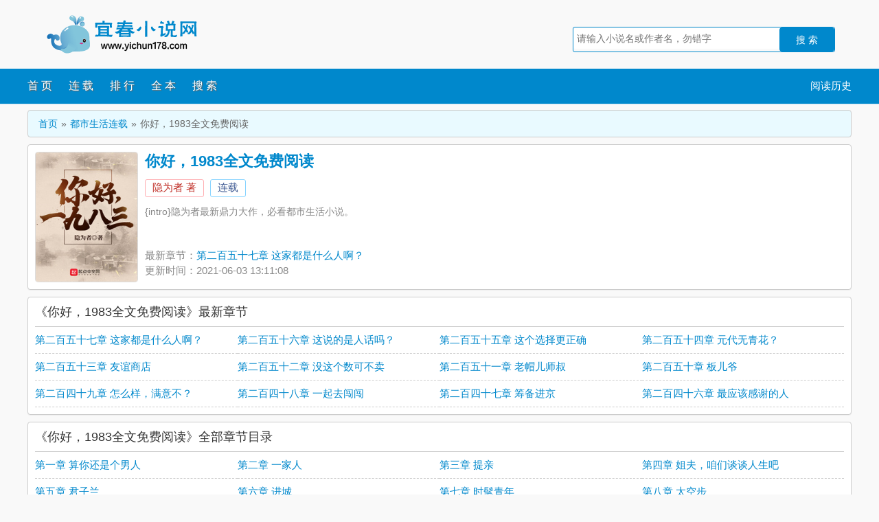

--- FILE ---
content_type: text/html; charset=UTF-8
request_url: http://www.ycxs8.com/16_16831/
body_size: 11372
content:
<!DOCTYPE html>
<html lang="zh-cn" mip>
<head>
    <meta charset="utf-8">
    <meta name="viewport" content="width=device-width,minimum-scale=1,initial-scale=1">
	<meta name="referrer" content="never">
	<link rel="stylesheet" type="text/css" href="https://c.mipcdn.com/static/v2/mip.css">
	<link rel="stylesheet" type="text/css" href="http://www.ycxs8.com/css/style.css">
	<link rel="canonical" href="http://www.ycxs8.com/16_16831/"/>
	<title>你好，1983全文免费阅读(隐为者著)_你好，1983全文免费阅读无弹窗免费全文阅读_都市生活小说_宜春小说网</title>
	<meta name="keywords" content="你好，1983全文免费阅读,你好，1983全文免费阅读最新章节,隐为者,都市生活,宜春小说网" />
    <meta name="description" content="你好，1983全文免费阅读由隐为者创作，《你好，1983全文免费阅读》内容简介:{intro}隐为者最新鼎力大作，必看都市小说。。宜春小说网免费提供《你好，1983全文免费阅读》最新无弹窗的纯文字在线阅读。" />
    <meta name="renderer" content="webkit"/>
    <meta name="applicable-device" content="pc,mobile">
    <meta http-equiv="Cache-Control" content="no-transform"/>
    <meta http-equiv="Cache-Control" content="no-siteapp"/>
	<meta http-equiv="X-UA-Compatible" content="IE=edge,chrome=1"/>
	<meta property="og:type" content="novel"/>
    <meta property="og:title" content="你好，1983全文免费阅读"/>
    <meta property="og:description" content="{ito}隐为者最新鼎力大作，必看都市小说"/>
    <meta property="og:image" content="http://www.ycxs8.com/files/article/image/16/16831/16831s.jpg"/>
    <meta property="og:url" content="http://www.ycxs8.com/16_16831/" id="ogurl"/>
    <meta property="og:novel:category" content="都市生活"/>
    <meta property="og:novel:author" content="隐为者"/>
    <meta property="og:novel:book_name" content="你好，1983全文免费阅读"/>
    <meta property="og:novel:status" content="连载"/>
    <meta property="og:novel:read_url" content="http://www.ycxs8.com/16_16831/"/>
    <meta property="og:novel:update_time" content="2021-06-03 13:11"/>
    <meta property="og:novel:latest_chapter_name" content="第二百五十七章 这家都是什么人啊？"/>
    <meta property="og:novel:latest_chapter_url" content="http://www.ycxs8.com/16_16831/23173809.html"/>
    <link rel="apple-touch-icon" href="http://www.ycxs8.com/files/article/image/16/16831/16831s.jpg">
</head>
<body>
<mip-cambrian site-id="1602321839952892"></mip-cambrian>
<div class="headerpc hidden-xs">
	<div class="header_logo">
		<a data-type="mip" href="http://www.ycxs8.com" data-title="宜春小说网">宜春小说网</a>
	</div>
	<div class="header_search">
		<mip-form method="post" url="/modules/article/search.php" clear>
		<input type="hidden" name="searchkey" value="search">
		<input name="searchkey" type="text" class="search" size="10" maxlength="50" placeholder="请输入小说名或作者名，勿错字" required>
		<button id="sss" type="submit"> 搜 索 </button>
		</mip-form>
	</div>
	<div class="clear"></div>
</div>
<div class="header">
	<div class="container">
		<div class="header-left visible-xs">
			<a data-type="mip" href="http://www.ycxs8.com" data-title="宜春小说网" class="logo">宜春小说网</a>
		</div>
		<div class="header-right"><a href="/bookcase.php">阅读历史</a></div>
		<div class="header-nav">
			<a data-type="mip" data-title="宜春小说网 首页" href="http://www.ycxs8.com">首 页</a>
			<a data-type="mip" data-title="热门连载小说" href="/0/Serial_1.html">连 载</a>
			<a data-type="mip" data-title="热门小说排行榜" href="/paihang/">排 行</a>
			<a data-type="mip" data-title="热门全本小说" href="/0/full_1.html">全 本</a>
			<a data-type="mip" data-title="小说搜索" href="/modules/article/search.php">搜 索</a>
		</div>
	</div>
	<div class="clear"></div>
</div>
<div class="container">
	<div class="content">
		<ol class="breadcrumb">
            <li><a data-type="mip" href="http://www.ycxs8.com" data-title="宜春小说网">首页</a></li>
            <li><a data-type="mip" href="/dushi/Serial_1.html" data-title="都市生活连载">都市生活连载</a></li>
            <li class="active">你好，1983全文免费阅读</li>
        </ol>
		<div class="book pt10">
			<div class="bookcover hidden-xs">
				<mip-img class="thumbnail" layout="fixed" width="140" height="180" src="http://www.ycxs8.com/files/article/image/16/16831/16831s.jpg" alt="你好，1983全文免费阅读" popup></mip-img>
			</div>
			<div class="bookinfo">
				<a href="/16_16831/" class="booktitle"><h1 class="booktitle">你好，1983全文免费阅读</h1></a>
				<div class="booktag">
					<a class="red" data-type="mip" href="http://www.ycxs8.com/modules/article/authorarticle.php?author=%E9%9A%90%E4%B8%BA%E8%80%85" data-title="隐为者作品大全">隐为者 著</a>
                    <span class="blue">连载</span>
                </div>
				<div class="bookintro">
					<mip-img class="thumbnail pull-left visible-xs fmwap" layout="fixed" width="80" height="120" popup src="http://www.ycxs8.com/files/article/image/16/16831/16831s.jpg" alt="你好，1983全文免费阅读"></mip-img>					
					<div class="bookintromore">{intro}隐为者最新鼎力大作，必看都市生活小说。</div>
				</div>
				<div>最新章节：<a class="bookchapter" href="/16_16831/23173809.html" target="_blank" title="第二百五十七章 这家都是什么人啊？">第二百五十七章 这家都是什么人啊？</a></div>
                <div class="booktime">更新时间：2021-06-03 13:11:08</div>
				<div class="bookmore">
				</div> 
			</div>
			<div class="clear"></div>
		</div>
		<dl class="book chapterlist">
			<div class="newlist12">
			<h2>《你好，1983全文免费阅读》最新章节</h2>
	<dd><a href="/16_16831/23173809.html" title="你好，1983全文免费阅读 第二百五十七章 这家都是什么人啊？" target="_blank">第二百五十七章 这家都是什么人啊？</a></dd><dd><a href="/16_16831/23173807.html" title="你好，1983全文免费阅读 第二百五十六章 这说的是人话吗？" target="_blank">第二百五十六章 这说的是人话吗？</a></dd><dd><a href="/16_16831/23173806.html" title="你好，1983全文免费阅读 第二百五十五章 这个选择更正确" target="_blank">第二百五十五章 这个选择更正确</a></dd><dd><a href="/16_16831/23173804.html" title="你好，1983全文免费阅读 第二百五十四章 元代无青花？" target="_blank">第二百五十四章 元代无青花？</a></dd><dd><a href="/16_16831/23173802.html" title="你好，1983全文免费阅读 第二百五十三章 友谊商店" target="_blank">第二百五十三章 友谊商店</a></dd><dd><a href="/16_16831/23173799.html" title="你好，1983全文免费阅读 第二百五十二章 没这个数可不卖" target="_blank">第二百五十二章 没这个数可不卖</a></dd><dd><a href="/16_16831/22751597.html" title="你好，1983全文免费阅读 第二百五十一章 老帽儿师叔" target="_blank">第二百五十一章 老帽儿师叔</a></dd><dd><a href="/16_16831/22751595.html" title="你好，1983全文免费阅读 第二百五十章 板儿爷" target="_blank">第二百五十章 板儿爷</a></dd><dd><a href="/16_16831/22751593.html" title="你好，1983全文免费阅读 第二百四十九章 怎么样，满意不？" target="_blank">第二百四十九章 怎么样，满意不？</a></dd><dd><a href="/16_16831/22751591.html" title="你好，1983全文免费阅读 第二百四十八章 一起去闯闯" target="_blank">第二百四十八章 一起去闯闯</a></dd><dd><a href="/16_16831/22751589.html" title="你好，1983全文免费阅读 第二百四十七章 筹备进京" target="_blank">第二百四十七章 筹备进京</a></dd><dd><a href="/16_16831/22751587.html" title="你好，1983全文免费阅读 第二百四十六章 最应该感谢的人" target="_blank">第二百四十六章 最应该感谢的人</a></dd>
		</dl>
	</div>
</div>
<div class="text-center"></div>
<div class="container">
	<div class="content">
		<dl class="book chapterlist">
			<div class="clear"></div>
			<div class="fulllistall">
				<h2>《你好，1983全文免费阅读》全部章节目录</h2>
				<mip-showmore bottomshadow='1' maxheight='2000' animatetime='0.3' id="showmore01">
				
						
							<dd><a href="/16_16831/15053790.html" title="你好，1983全文免费阅读 第一章 算你还是个男人" target="_blank">第一章 算你还是个男人</a></dd>
							<dd><a href="/16_16831/15053791.html" title="你好，1983全文免费阅读 第二章 一家人" target="_blank">第二章 一家人</a></dd>
							<dd><a href="/16_16831/15053794.html" title="你好，1983全文免费阅读 第三章 提亲" target="_blank">第三章 提亲</a></dd>
							<dd><a href="/16_16831/15053796.html" title="你好，1983全文免费阅读 第四章 姐夫，咱们谈谈人生吧" target="_blank">第四章 姐夫，咱们谈谈人生吧</a></dd>
							<dd><a href="/16_16831/15053799.html" title="你好，1983全文免费阅读 第五章 君子兰" target="_blank">第五章 君子兰</a></dd>
							<dd><a href="/16_16831/15053801.html" title="你好，1983全文免费阅读 第六章 进城" target="_blank">第六章 进城</a></dd>
							<dd><a href="/16_16831/15053803.html" title="你好，1983全文免费阅读 第七章 时髦青年" target="_blank">第七章 时髦青年</a></dd>
							<dd><a href="/16_16831/15053805.html" title="你好，1983全文免费阅读 第八章 太空步" target="_blank">第八章 太空步</a></dd>
							<dd><a href="/16_16831/15053808.html" title="你好，1983全文免费阅读 第九章 各怀心事" target="_blank">第九章 各怀心事</a></dd>
							<dd><a href="/16_16831/15053811.html" title="你好，1983全文免费阅读 第十章 卖花风波" target="_blank">第十章 卖花风波</a></dd>
							<dd><a href="/16_16831/15053813.html" title="你好，1983全文免费阅读 第十一章 成了榜样" target="_blank">第十一章 成了榜样</a></dd>
							<dd><a href="/16_16831/15053816.html" title="你好，1983全文免费阅读 第十二章 母鸡下电视" target="_blank">第十二章 母鸡下电视</a></dd>
							<dd><a href="/16_16831/15053818.html" title="你好，1983全文免费阅读 第十三章 广阔天地大有作为" target="_blank">第十三章 广阔天地大有作为</a></dd>
							<dd><a href="/16_16831/15053821.html" title="你好，1983全文免费阅读 第十四章 你们信不信俺？" target="_blank">第十四章 你们信不信俺？</a></dd>
							<dd><a href="/16_16831/15053822.html" title="你好，1983全文免费阅读 第十五章 大姨好！" target="_blank">第十五章 大姨好！</a></dd>
							<dd><a href="/16_16831/15053825.html" title="你好，1983全文免费阅读 第十六章 为什么要道歉？" target="_blank">第十六章 为什么要道歉？</a></dd>
							<dd><a href="/16_16831/15053827.html" title="你好，1983全文免费阅读 第十七章 上报纸了" target="_blank">第十七章 上报纸了</a></dd>
							<dd><a href="/16_16831/15053830.html" title="你好，1983全文免费阅读 第十八章 礼物" target="_blank">第十八章 礼物</a></dd>
							<dd><a href="/16_16831/15053832.html" title="你好，1983全文免费阅读 第十九章 家有千口，主事一人" target="_blank">第十九章 家有千口，主事一人</a></dd>
							<dd><a href="/16_16831/15053834.html" title="你好，1983全文免费阅读 第二十章 你们想干啥？" target="_blank">第二十章 你们想干啥？</a></dd>
							<dd><a href="/16_16831/15053836.html" title="你好，1983全文免费阅读 第二十一章 徐大胡子" target="_blank">第二十一章 徐大胡子</a></dd>
							<dd><a href="/16_16831/15053839.html" title="你好，1983全文免费阅读 第二十二章 来吧，立个字据" target="_blank">第二十二章 来吧，立个字据</a></dd>
							<dd><a href="/16_16831/15053840.html" title="你好，1983全文免费阅读 第二十三章 亲不亲老乡亲" target="_blank">第二十三章 亲不亲老乡亲</a></dd>
							<dd><a href="/16_16831/15053843.html" title="你好，1983全文免费阅读 第二十四章 一家办事，全村过年" target="_blank">第二十四章 一家办事，全村过年</a></dd>
							<dd><a href="/16_16831/15053844.html" title="你好，1983全文免费阅读 第二十五章 俺来接你啦" target="_blank">第二十五章 俺来接你啦</a></dd>
							<dd><a href="/16_16831/15053847.html" title="你好，1983全文免费阅读 第二十六章 随份子" target="_blank">第二十六章 随份子</a></dd>
							<dd><a href="/16_16831/15053849.html" title="你好，1983全文免费阅读 第二十七章 让我们荡起双桨" target="_blank">第二十七章 让我们荡起双桨</a></dd>
							<dd><a href="/16_16831/15053852.html" title="你好，1983全文免费阅读 第二十八章 发展大计" target="_blank">第二十八章 发展大计</a></dd>
							<dd><a href="/16_16831/15053855.html" title="你好，1983全文免费阅读 第二十九章 五凤儿，叫哥" target="_blank">第二十九章 五凤儿，叫哥</a></dd>
							<dd><a href="/16_16831/15053857.html" title="你好，1983全文免费阅读 第三十章 关键时刻掉链子" target="_blank">第三十章 关键时刻掉链子</a></dd>
							<dd><a href="/16_16831/15053860.html" title="你好，1983全文免费阅读 第三十一章 梅花鹿" target="_blank">第三十一章 梅花鹿</a></dd>
							<dd><a href="/16_16831/15053862.html" title="你好，1983全文免费阅读 第三十二章 特殊通行证" target="_blank">第三十二章 特殊通行证</a></dd>
							<dd><a href="/16_16831/15053864.html" title="你好，1983全文免费阅读 第三十三章 郑小小" target="_blank">第三十三章 郑小小</a></dd>
							<dd><a href="/16_16831/15053867.html" title="你好，1983全文免费阅读 第三十四章 鞭杆子和方向盘" target="_blank">第三十四章 鞭杆子和方向盘</a></dd>
							<dd><a href="/16_16831/15053869.html" title="你好，1983全文免费阅读 第三十五章 饲料秘方" target="_blank">第三十五章 饲料秘方</a></dd>
							<dd><a href="/16_16831/15053871.html" title="你好，1983全文免费阅读 第三十六章 铁勺将军" target="_blank">第三十六章 铁勺将军</a></dd>
							<dd><a href="/16_16831/15053874.html" title="你好，1983全文免费阅读 第三十七章 摸河蚌" target="_blank">第三十七章 摸河蚌</a></dd>
							<dd><a href="/16_16831/15053876.html" title="你好，1983全文免费阅读 第三十八章 困境" target="_blank">第三十八章 困境</a></dd>
							<dd><a href="/16_16831/15053879.html" title="你好，1983全文免费阅读 第三十九章 我们成功啦" target="_blank">第三十九章 我们成功啦</a></dd>
							<dd><a href="/16_16831/15053880.html" title="你好，1983全文免费阅读 第四十章 狼来了" target="_blank">第四十章 狼来了</a></dd>
							<dd><a href="/16_16831/15053883.html" title="你好，1983全文免费阅读 第四十一章 老狐狸和小猎手" target="_blank">第四十一章 老狐狸和小猎手</a></dd>
							<dd><a href="/16_16831/15053885.html" title="你好，1983全文免费阅读 第四十二章 男孩子的梦想" target="_blank">第四十二章 男孩子的梦想</a></dd>
							<dd><a href="/16_16831/15053888.html" title="你好，1983全文免费阅读 第四十三章 吓死个人咧！" target="_blank">第四十三章 吓死个人咧！</a></dd>
							<dd><a href="/16_16831/15053889.html" title="你好，1983全文免费阅读 第四十四章 开学了！开除了？" target="_blank">第四十四章 开学了！开除了？</a></dd>
							<dd><a href="/16_16831/15053892.html" title="你好，1983全文免费阅读 第四十五章 要想富，多养猪" target="_blank">第四十五章 要想富，多养猪</a></dd>
							<dd><a href="/16_16831/15053894.html" title="你好，1983全文免费阅读 第四十六章 今日红缨在手" target="_blank">第四十六章 今日红缨在手</a></dd>
							<dd><a href="/16_16831/15053897.html" title="你好，1983全文免费阅读 第四十七章 太败家了吧" target="_blank">第四十七章 太败家了吧</a></dd>
							<dd><a href="/16_16831/15053899.html" title="你好，1983全文免费阅读 第四十八章 老师好！" target="_blank">第四十八章 老师好！</a></dd>
							<dd><a href="/16_16831/15053901.html" title="你好，1983全文免费阅读 第四十九章 渠道为王" target="_blank">第四十九章 渠道为王</a></dd>
							<dd><a href="/16_16831/15053905.html" title="你好，1983全文免费阅读 第五十章 进山喽" target="_blank">第五十章 进山喽</a></dd>
							<dd><a href="/16_16831/15053906.html" title="你好，1983全文免费阅读 第五十一章 大财主" target="_blank">第五十一章 大财主</a></dd>
							<dd><a href="/16_16831/15053909.html" title="你好，1983全文免费阅读 第五十二章 臭菇？松茸？" target="_blank">第五十二章 臭菇？松茸？</a></dd>
							<dd><a href="/16_16831/15053911.html" title="你好，1983全文免费阅读 第五十三章 美味出深山" target="_blank">第五十三章 美味出深山</a></dd>
							<dd><a href="/16_16831/15053914.html" title="你好，1983全文免费阅读 第五十四章 煮鸡蛋，好日子？" target="_blank">第五十四章 煮鸡蛋，好日子？</a></dd>
							<dd><a href="/16_16831/15053916.html" title="你好，1983全文免费阅读 第五十五章 不许动！" target="_blank">第五十五章 不许动！</a></dd>
							<dd><a href="/16_16831/15053918.html" title="你好，1983全文免费阅读 第五十六章 买买买" target="_blank">第五十六章 买买买</a></dd>
							<dd><a href="/16_16831/15053921.html" title="你好，1983全文免费阅读 第五十七章 乌鸦变凤凰" target="_blank">第五十七章 乌鸦变凤凰</a></dd>
							<dd><a href="/16_16831/15053924.html" title="你好，1983全文免费阅读 第五十八章 熨斗的妙用" target="_blank">第五十八章 熨斗的妙用</a></dd>
							<dd><a href="/16_16831/15053928.html" title="你好，1983全文免费阅读 第五十九章 十里八乡参观团" target="_blank">第五十九章 十里八乡参观团</a></dd>
							<dd><a href="/16_16831/15053930.html" title="你好，1983全文免费阅读 第六十章 抢手货" target="_blank">第六十章 抢手货</a></dd>
							<dd><a href="/16_16831/15053933.html" title="你好，1983全文免费阅读 第六十一章 名声很重要" target="_blank">第六十一章 名声很重要</a></dd>
							<dd><a href="/16_16831/15053935.html" title="你好，1983全文免费阅读 第六十二章 劳动最好吃" target="_blank">第六十二章 劳动最好吃</a></dd>
							<dd><a href="/16_16831/15053938.html" title="你好，1983全文免费阅读 第六十三章 月饼和豆饼" target="_blank">第六十三章 月饼和豆饼</a></dd>
							<dd><a href="/16_16831/15053939.html" title="你好，1983全文免费阅读 第六十四章 每逢佳节倍思亲" target="_blank">第六十四章 每逢佳节倍思亲</a></dd>
							<dd><a href="/16_16831/15053942.html" title="你好，1983全文免费阅读 第六十五章 千军易得，一将难求" target="_blank">第六十五章 千军易得，一将难求</a></dd>
							<dd><a href="/16_16831/15053944.html" title="你好，1983全文免费阅读 第六十六章 有啥事，我担着！" target="_blank">第六十六章 有啥事，我担着！</a></dd>
							<dd><a href="/16_16831/15053947.html" title="你好，1983全文免费阅读 第六十七章 特产品" target="_blank">第六十七章 特产品</a></dd>
							<dd><a href="/16_16831/15053948.html" title="你好，1983全文免费阅读 第六十八章 太凑巧了！" target="_blank">第六十八章 太凑巧了！</a></dd>
							<dd><a href="/16_16831/15053951.html" title="你好，1983全文免费阅读 第六十九章放大招" target="_blank">第六十九章放大招</a></dd>
							<dd><a href="/16_16831/15053954.html" title="你好，1983全文免费阅读 第七十章乡音无改鬓毛衰" target="_blank">第七十章乡音无改鬓毛衰</a></dd>
							<dd><a href="/16_16831/15053956.html" title="你好，1983全文免费阅读 第七十一章 脱销了" target="_blank">第七十一章 脱销了</a></dd>
							<dd><a href="/16_16831/15053959.html" title="你好，1983全文免费阅读 第七十二章 满载而归" target="_blank">第七十二章 满载而归</a></dd>
							<dd><a href="/16_16831/15053960.html" title="你好，1983全文免费阅读 第七十三章 亲情永不褪色" target="_blank">第七十三章 亲情永不褪色</a></dd>
							<dd><a href="/16_16831/15053963.html" title="你好，1983全文免费阅读 第七十四章 玩笑开大了！" target="_blank">第七十四章 玩笑开大了！</a></dd>
							<dd><a href="/16_16831/15053965.html" title="你好，1983全文免费阅读 第七十五章 它来了" target="_blank">第七十五章 它来了</a></dd>
							<dd><a href="/16_16831/15053967.html" title="你好，1983全文免费阅读 第七十六章 照相啦" target="_blank">第七十六章 照相啦</a></dd>
							<dd><a href="/16_16831/15053969.html" title="你好，1983全文免费阅读 第七十七章 有滋有味的小日子" target="_blank">第七十七章 有滋有味的小日子</a></dd>
							<dd><a href="/16_16831/15053971.html" title="你好，1983全文免费阅读 第七十八章 鸡舍遭贼啦！" target="_blank">第七十八章 鸡舍遭贼啦！</a></dd>
							<dd><a href="/16_16831/15053974.html" title="你好，1983全文免费阅读 第七十九章 意外的重逢" target="_blank">第七十九章 意外的重逢</a></dd>
							<dd><a href="/16_16831/15053975.html" title="你好，1983全文免费阅读 第八十章 待客之道" target="_blank">第八十章 待客之道</a></dd>
							<dd><a href="/16_16831/15053978.html" title="你好，1983全文免费阅读 第八十一章 你没资格当爸爸" target="_blank">第八十一章 你没资格当爸爸</a></dd>
							<dd><a href="/16_16831/15053980.html" title="你好，1983全文免费阅读 第八十二章 一波三折" target="_blank">第八十二章 一波三折</a></dd>
							<dd><a href="/16_16831/15053982.html" title="你好，1983全文免费阅读 第八十三章 道不同，不相为谋" target="_blank">第八十三章 道不同，不相为谋</a></dd>
							<dd><a href="/16_16831/15053984.html" title="你好，1983全文免费阅读 第八十四章 瓢舀鱼的年代" target="_blank">第八十四章 瓢舀鱼的年代</a></dd>
							<dd><a href="/16_16831/15053987.html" title="你好，1983全文免费阅读 第八十五章 棒槌找棒槌" target="_blank">第八十五章 棒槌找棒槌</a></dd>
							<dd><a href="/16_16831/15053989.html" title="你好，1983全文免费阅读 第八十六章 拜师" target="_blank">第八十六章 拜师</a></dd>
							<dd><a href="/16_16831/15053991.html" title="你好，1983全文免费阅读 第八十七章 这是很不道德的事" target="_blank">第八十七章 这是很不道德的事</a></dd>
							<dd><a href="/16_16831/15053995.html" title="你好，1983全文免费阅读 第八十八章 猪场危机" target="_blank">第八十八章 猪场危机</a></dd>
							<dd><a href="/16_16831/15053997.html" title="你好，1983全文免费阅读 第八十九章 死猪不怕开水烫" target="_blank">第八十九章 死猪不怕开水烫</a></dd>
							<dd><a href="/16_16831/15053999.html" title="你好，1983全文免费阅读 第九十章 1983的第一场雪" target="_blank">第九十章 1983的第一场雪</a></dd>
							<dd><a href="/16_16831/15054001.html" title="你好，1983全文免费阅读 第九十一章 野鸡飞不过三节地" target="_blank">第九十一章 野鸡飞不过三节地</a></dd>
							<dd><a href="/16_16831/15054004.html" title="你好，1983全文免费阅读 第九十二章 滚苏雀" target="_blank">第九十二章 滚苏雀</a></dd>
							<dd><a href="/16_16831/15054005.html" title="你好，1983全文免费阅读 第九十三章 这也太生猛了吧" target="_blank">第九十三章 这也太生猛了吧</a></dd>
							<dd><a href="/16_16831/15054007.html" title="你好，1983全文免费阅读 第九十四章 杀年猪" target="_blank">第九十四章 杀年猪</a></dd>
							<dd><a href="/16_16831/15054010.html" title="你好，1983全文免费阅读 第九十五章 刘青山是谁呀？" target="_blank">第九十五章 刘青山是谁呀？</a></dd>
							<dd><a href="/16_16831/15054011.html" title="你好，1983全文免费阅读 第九十六章 要发财的节奏！" target="_blank">第九十六章 要发财的节奏！</a></dd>
							<dd><a href="/16_16831/15054014.html" title="你好，1983全文免费阅读 第九十七章 打一架" target="_blank">第九十七章 打一架</a></dd>
							<dd><a href="/16_16831/15054015.html" title="你好，1983全文免费阅读 第九十八章 同学，你完蛋喽！" target="_blank">第九十八章 同学，你完蛋喽！</a></dd>
							<dd><a href="/16_16831/15054019.html" title="你好，1983全文免费阅读 第九十九章 年龄是硬伤啊！" target="_blank">第九十九章 年龄是硬伤啊！</a></dd>
							<dd><a href="/16_16831/15054022.html" title="你好，1983全文免费阅读 第一百章 天然大冰箱" target="_blank">第一百章 天然大冰箱</a></dd>
							<dd><a href="/16_16831/15054023.html" title="你好，1983全文免费阅读 第一百零一章 吃的是情怀" target="_blank">第一百零一章 吃的是情怀</a></dd>
							<dd><a href="/16_16831/15054026.html" title="你好，1983全文免费阅读 第一百零二章 蒸豆包" target="_blank">第一百零二章 蒸豆包</a></dd>
							<dd><a href="/16_16831/15054029.html" title="你好，1983全文免费阅读 第一百零三章 飞龙" target="_blank">第一百零三章 飞龙</a></dd>
							<dd><a href="/16_16831/15054031.html" title="你好，1983全文免费阅读 第一百零四章 狼群" target="_blank">第一百零四章 狼群</a></dd>
							<dd><a href="/16_16831/15054034.html" title="你好，1983全文免费阅读 第一百零五章 二进春城" target="_blank">第一百零五章 二进春城</a></dd>
							<dd><a href="/16_16831/15054035.html" title="你好，1983全文免费阅读 第一百零六章 人与人之间的差距，真大啊！" target="_blank">第一百零六章 人与人之间的差距，真大啊！</a></dd>
							<dd><a href="/16_16831/15054036.html" title="你好，1983全文免费阅读 第一百零七章 你说这话亏心不？" target="_blank">第一百零七章 你说这话亏心不？</a></dd>
							<dd><a href="/16_16831/15054039.html" title="你好，1983全文免费阅读 第一百零八章 十倍，是不是太高了？" target="_blank">第一百零八章 十倍，是不是太高了？</a></dd>
							<dd><a href="/16_16831/15054042.html" title="你好，1983全文免费阅读 第一百零九章 钱，是钱！真是钱！" target="_blank">第一百零九章 钱，是钱！真是钱！</a></dd>
							<dd><a href="/16_16831/15054044.html" title="你好，1983全文免费阅读 第一百一十章 乐疯了！" target="_blank">第一百一十章 乐疯了！</a></dd>
							<dd><a href="/16_16831/15054047.html" title="你好，1983全文免费阅读 第一百一十一章 我也要个储钱罐" target="_blank">第一百一十一章 我也要个储钱罐</a></dd>
							<dd><a href="/16_16831/15054050.html" title="你好，1983全文免费阅读 第一百一十二章 《鼹鼠的故事》" target="_blank">第一百一十二章 《鼹鼠的故事》</a></dd>
							<dd><a href="/16_16831/15054052.html" title="你好，1983全文免费阅读 第一百一十三章 万元户真不是凑出来的" target="_blank">第一百一十三章 万元户真不是凑出来的</a></dd>
							<dd><a href="/16_16831/15054055.html" title="你好，1983全文免费阅读 第一百一十四章 大头相亲" target="_blank">第一百一十四章 大头相亲</a></dd>
							<dd><a href="/16_16831/15054057.html" title="你好，1983全文免费阅读 第一百一十五章 你好，一九八四" target="_blank">第一百一十五章 你好，一九八四</a></dd>
							<dd><a href="/16_16831/15054060.html" title="你好，1983全文免费阅读 第一百一十六章 接亲" target="_blank">第一百一十六章 接亲</a></dd>
							<dd><a href="/16_16831/15054062.html" title="你好，1983全文免费阅读 第一百一十七章 剑拔弩张" target="_blank">第一百一十七章 剑拔弩张</a></dd>
							<dd><a href="/16_16831/15054065.html" title="你好，1983全文免费阅读 第一百一十八章 冬捕" target="_blank">第一百一十八章 冬捕</a></dd>
							<dd><a href="/16_16831/15054067.html" title="你好，1983全文免费阅读 第一百一十九章 一世英名，毁于一旦啊！" target="_blank">第一百一十九章 一世英名，毁于一旦啊！</a></dd>
							<dd><a href="/16_16831/15054070.html" title="你好，1983全文免费阅读 第一百二十章 美味鱼刨花" target="_blank">第一百二十章 美味鱼刨花</a></dd>
							<dd><a href="/16_16831/15054071.html" title="你好，1983全文免费阅读 第一百二十一章 这也太猖獗啦！" target="_blank">第一百二十一章 这也太猖獗啦！</a></dd>
							<dd><a href="/16_16831/15054074.html" title="你好，1983全文免费阅读 第一百二十二章 车轮一响，黄金万两" target="_blank">第一百二十二章 车轮一响，黄金万两</a></dd>
							<dd><a href="/16_16831/15054076.html" title="你好，1983全文免费阅读 第一百二十三章 一盆冷水" target="_blank">第一百二十三章 一盆冷水</a></dd>
							<dd><a href="/16_16831/15054079.html" title="你好，1983全文免费阅读 第一百二十四章 他竟然是劳模？" target="_blank">第一百二十四章 他竟然是劳模？</a></dd>
							<dd><a href="/16_16831/15054081.html" title="你好，1983全文免费阅读 第一百二十五章 表彰大会" target="_blank">第一百二十五章 表彰大会</a></dd>
							<dd><a href="/16_16831/15054084.html" title="你好，1983全文免费阅读 第一百二十六章 就是这个味儿！" target="_blank">第一百二十六章 就是这个味儿！</a></dd>
							<dd><a href="/16_16831/15054085.html" title="你好，1983全文免费阅读 第一百二十七章 赶大集" target="_blank">第一百二十七章 赶大集</a></dd>
							<dd><a href="/16_16831/15054089.html" title="你好，1983全文免费阅读 第一百二十八章 最大的快乐" target="_blank">第一百二十八章 最大的快乐</a></dd>
							<dd><a href="/16_16831/15054091.html" title="你好，1983全文免费阅读 第一百二十九章 菜篮子工程启动" target="_blank">第一百二十九章 菜篮子工程启动</a></dd>
							<dd><a href="/16_16831/15054093.html" title="你好，1983全文免费阅读 第一百三十章 过小年" target="_blank">第一百三十章 过小年</a></dd>
							<dd><a href="/16_16831/15054095.html" title="你好，1983全文免费阅读 第一百三十一章 这娃子，真不得了啊！" target="_blank">第一百三十一章 这娃子，真不得了啊！</a></dd>
							<dd><a href="/16_16831/15054097.html" title="你好，1983全文免费阅读 第一百三十二章 贴年画" target="_blank">第一百三十二章 贴年画</a></dd>
							<dd><a href="/16_16831/15054100.html" title="你好，1983全文免费阅读 第一百三十三章 上坟" target="_blank">第一百三十三章 上坟</a></dd>
							<dd><a href="/16_16831/15054102.html" title="你好，1983全文免费阅读 第一百三十四章 一辈子的好兄弟！" target="_blank">第一百三十四章 一辈子的好兄弟！</a></dd>
							<dd><a href="/16_16831/15054104.html" title="你好，1983全文免费阅读 第一百三十五章 千元村" target="_blank">第一百三十五章 千元村</a></dd>
							<dd><a href="/16_16831/15054106.html" title="你好，1983全文免费阅读 第一百三十六章 猪头焖子" target="_blank">第一百三十六章 猪头焖子</a></dd>
							<dd><a href="/16_16831/15054109.html" title="你好，1983全文免费阅读 第一百三十七章 家的温暖" target="_blank">第一百三十七章 家的温暖</a></dd>
							<dd><a href="/16_16831/15054111.html" title="你好，1983全文免费阅读 第一百三十八章 迎新年" target="_blank">第一百三十八章 迎新年</a></dd>
							<dd><a href="/16_16831/15054114.html" title="你好，1983全文免费阅读 第一百三十九章 不速之客" target="_blank">第一百三十九章 不速之客</a></dd>
							<dd><a href="/16_16831/15054116.html" title="你好，1983全文免费阅读 第一百四十章 年味儿正浓" target="_blank">第一百四十章 年味儿正浓</a></dd>
							<dd><a href="/16_16831/15054119.html" title="你好，1983全文免费阅读 第一百四十一章 难忘今宵" target="_blank">第一百四十一章 难忘今宵</a></dd>
							<dd><a href="/16_16831/15054120.html" title="你好，1983全文免费阅读 第一百四十二章 这家真是藏龙卧虎啊！" target="_blank">第一百四十二章 这家真是藏龙卧虎啊！</a></dd>
							<dd><a href="/16_16831/15054123.html" title="你好，1983全文免费阅读 第一百四十三章 选择" target="_blank">第一百四十三章 选择</a></dd>
							<dd><a href="/16_16831/15054125.html" title="你好，1983全文免费阅读 第一百四十四章 大计划" target="_blank">第一百四十四章 大计划</a></dd>
							<dd><a href="/16_16831/15054128.html" title="你好，1983全文免费阅读 第一百四十五章 真朋友" target="_blank">第一百四十五章 真朋友</a></dd>
							<dd><a href="/16_16831/15054130.html" title="你好，1983全文免费阅读 第一百四十六章 找对象的来了" target="_blank">第一百四十六章 找对象的来了</a></dd>
							<dd><a href="/16_16831/15054131.html" title="你好，1983全文免费阅读 第一百四十七章 有点难搞啦" target="_blank">第一百四十七章 有点难搞啦</a></dd>
							<dd><a href="/16_16831/15054134.html" title="你好，1983全文免费阅读 第一百四十八章 送灯" target="_blank">第一百四十八章 送灯</a></dd>
							<dd><a href="/16_16831/15054136.html" title="你好，1983全文免费阅读 第一百四十九章 姐，就选这个" target="_blank">第一百四十九章 姐，就选这个</a></dd>
							<dd><a href="/16_16831/15054139.html" title="你好，1983全文免费阅读 第一百五十章 这笔钱哪出啊？" target="_blank">第一百五十章 这笔钱哪出啊？</a></dd>
							<dd><a href="/16_16831/15054141.html" title="你好，1983全文免费阅读 第一百五十一章 公牛都去哪了？" target="_blank">第一百五十一章 公牛都去哪了？</a></dd>
							<dd><a href="/16_16831/15054144.html" title="你好，1983全文免费阅读 第一百五十二章 这世界，我来啦！" target="_blank">第一百五十二章 这世界，我来啦！</a></dd>
							<dd><a href="/16_16831/15054147.html" title="你好，1983全文免费阅读 第一百五十三章 熊出没" target="_blank">第一百五十三章 熊出没</a></dd>
							<dd><a href="/16_16831/15054149.html" title="你好，1983全文免费阅读 第一百五十四章 小名叫什么" target="_blank">第一百五十四章 小名叫什么</a></dd>
							<dd><a href="/16_16831/15054152.html" title="你好，1983全文免费阅读 第一百五十五章 这生意咱们不亏！" target="_blank">第一百五十五章 这生意咱们不亏！</a></dd>
							<dd><a href="/16_16831/15054153.html" title="你好，1983全文免费阅读 第一百五十六章 知识改变命运，勤奋创造奇迹。" target="_blank">第一百五十六章 知识改变命运，勤奋创造奇迹。</a></dd>
							<dd><a href="/16_16831/15054156.html" title="你好，1983全文免费阅读 第一百五十七章 二月二，龙抬头" target="_blank">第一百五十七章 二月二，龙抬头</a></dd>
							<dd><a href="/16_16831/15054158.html" title="你好，1983全文免费阅读 第一百五十八章 见过大师兄！" target="_blank">第一百五十八章 见过大师兄！</a></dd>
							<dd><a href="/16_16831/15054161.html" title="你好，1983全文免费阅读 第一百五十九章 这叫买一赠一，便宜大了" target="_blank">第一百五十九章 这叫买一赠一，便宜大了</a></dd>
							<dd><a href="/16_16831/15054164.html" title="你好，1983全文免费阅读 第一百六十章 迷路的故事" target="_blank">第一百六十章 迷路的故事</a></dd>
							<dd><a href="/16_16831/15054166.html" title="你好，1983全文免费阅读 第一百六十一章 草甸子" target="_blank">第一百六十一章 草甸子</a></dd>
							<dd><a href="/16_16831/15054170.html" title="你好，1983全文免费阅读 第一百六十二章 这土可不简单" target="_blank">第一百六十二章 这土可不简单</a></dd>
							<dd><a href="/16_16831/15054172.html" title="你好，1983全文免费阅读 第一百六十三章 不是无知，是要捡便宜！" target="_blank">第一百六十三章 不是无知，是要捡便宜！</a></dd>
							<dd><a href="/16_16831/15054175.html" title="你好，1983全文免费阅读 第一百六十四章 不卑不亢，平等相待" target="_blank">第一百六十四章 不卑不亢，平等相待</a></dd>
							<dd><a href="/16_16831/15054182.html" title="你好，1983全文免费阅读 第一百六十五章 偷鸡不成蚀把米" target="_blank">第一百六十五章 偷鸡不成蚀把米</a></dd>
							<dd><a href="/16_16831/15054185.html" title="你好，1983全文免费阅读 第一百六十六章 肾精茶" target="_blank">第一百六十六章 肾精茶</a></dd>
							<dd><a href="/16_16831/15054187.html" title="你好，1983全文免费阅读 第一百六十七章 这刀子下得太狠了吧？" target="_blank">第一百六十七章 这刀子下得太狠了吧？</a></dd>
							<dd><a href="/16_16831/15054189.html" title="你好，1983全文免费阅读 第一百六十八章 绿色金条" target="_blank">第一百六十八章 绿色金条</a></dd>
							<dd><a href="/16_16831/15054191.html" title="你好，1983全文免费阅读 第一百六十九章 农大的财神爷" target="_blank">第一百六十九章 农大的财神爷</a></dd>
							<dd><a href="/16_16831/15054193.html" title="你好，1983全文免费阅读 第一百七十章 玉猪龙" target="_blank">第一百七十章 玉猪龙</a></dd>
							<dd><a href="/16_16831/15054195.html" title="你好，1983全文免费阅读 第一百七十一章 不是冤家不聚头" target="_blank">第一百七十一章 不是冤家不聚头</a></dd>
							<dd><a href="/16_16831/15054198.html" title="你好，1983全文免费阅读 第一百七十二章 不在于金钱，而在于文明" target="_blank">第一百七十二章 不在于金钱，而在于文明</a></dd>
							<dd><a href="/16_16831/15054200.html" title="你好，1983全文免费阅读 第一百七十三章 少些伤害，多点关爱" target="_blank">第一百七十三章 少些伤害，多点关爱</a></dd>
							<dd><a href="/16_16831/15054203.html" title="你好，1983全文免费阅读 第一百七十四章 美人松" target="_blank">第一百七十四章 美人松</a></dd>
							<dd><a href="/16_16831/15054205.html" title="你好，1983全文免费阅读 第一百七十五章 又愣又横又不要命" target="_blank">第一百七十五章 又愣又横又不要命</a></dd>
							<dd><a href="/16_16831/15054208.html" title="你好，1983全文免费阅读 第一百七十六章 着火了！" target="_blank">第一百七十六章 着火了！</a></dd>
							<dd><a href="/16_16831/15054209.html" title="你好，1983全文免费阅读 第一百七十七章 这里就是战场" target="_blank">第一百七十七章 这里就是战场</a></dd>
							<dd><a href="/16_16831/15054212.html" title="你好，1983全文免费阅读 第一百七十八章 碰头会" target="_blank">第一百七十八章 碰头会</a></dd>
							<dd><a href="/16_16831/15054214.html" title="你好，1983全文免费阅读 第一百七十九章 当局者迷旁观者清" target="_blank">第一百七十九章 当局者迷旁观者清</a></dd>
							<dd><a href="/16_16831/15054217.html" title="你好，1983全文免费阅读 第一百八十章 不鸣则已，一鸣惊人" target="_blank">第一百八十章 不鸣则已，一鸣惊人</a></dd>
							<dd><a href="/16_16831/15054218.html" title="你好，1983全文免费阅读 第一百八十一章 这就是差距啊" target="_blank">第一百八十一章 这就是差距啊</a></dd>
							<dd><a href="/16_16831/15054221.html" title="你好，1983全文免费阅读 第一百八十二章 一盘没有下完的棋" target="_blank">第一百八十二章 一盘没有下完的棋</a></dd>
							<dd><a href="/16_16831/15054223.html" title="你好，1983全文免费阅读 第一百八十三章 捡鱼喽" target="_blank">第一百八十三章 捡鱼喽</a></dd>
							<dd><a href="/16_16831/15054226.html" title="你好，1983全文免费阅读 第一百八十四章 烂泥有啥用？" target="_blank">第一百八十四章 烂泥有啥用？</a></dd>
							<dd><a href="/16_16831/15054227.html" title="你好，1983全文免费阅读 第一百八十五章 要给子孙后代留点家底儿！" target="_blank">第一百八十五章 要给子孙后代留点家底儿！</a></dd>
							<dd><a href="/16_16831/15054230.html" title="你好，1983全文免费阅读 第一百八十六章 来了大买卖" target="_blank">第一百八十六章 来了大买卖</a></dd>
							<dd><a href="/16_16831/15054232.html" title="你好，1983全文免费阅读 第一百八十七章 菌中之王" target="_blank">第一百八十七章 菌中之王</a></dd>
							<dd><a href="/16_16831/15054235.html" title="你好，1983全文免费阅读 第一百八十八章 秘密武器" target="_blank">第一百八十八章 秘密武器</a></dd>
							<dd><a href="/16_16831/15054238.html" title="你好，1983全文免费阅读 第一百八十九章 燕归来" target="_blank">第一百八十九章 燕归来</a></dd>
							<dd><a href="/16_16831/15054240.html" title="你好，1983全文免费阅读 第一百九十章 虎虎虎！" target="_blank">第一百九十章 虎虎虎！</a></dd>
							<dd><a href="/16_16831/15054242.html" title="你好，1983全文免费阅读 第一百九十一章 北沉香" target="_blank">第一百九十一章 北沉香</a></dd>
							<dd><a href="/16_16831/15054244.html" title="你好，1983全文免费阅读 第一百九十二章 六十六是个大坎儿" target="_blank">第一百九十二章 六十六是个大坎儿</a></dd>
							<dd><a href="/16_16831/16433581.html" title="你好，1983全文免费阅读 第一百九十三章 随便挑随便选！" target="_blank">第一百九十三章 随便挑随便选！</a></dd>
							<dd><a href="/16_16831/16433583.html" title="你好，1983全文免费阅读 第一百九十四章 有那个胃口，却没那个肚皮" target="_blank">第一百九十四章 有那个胃口，却没那个肚皮</a></dd>
							<dd><a href="/16_16831/16433588.html" title="你好，1983全文免费阅读 第一百九十五章 沧海一声笑" target="_blank">第一百九十五章 沧海一声笑</a></dd>
							<dd><a href="/16_16831/16808974.html" title="你好，1983全文免费阅读 第一百九十六章 咋救？" target="_blank">第一百九十六章 咋救？</a></dd>
							<dd><a href="/16_16831/16808977.html" title="你好，1983全文免费阅读 第一百九十七章 再穷不能穷教育" target="_blank">第一百九十七章 再穷不能穷教育</a></dd>
							<dd><a href="/16_16831/17803679.html" title="你好，1983全文免费阅读 第一百九十八章 盖房子喽" target="_blank">第一百九十八章 盖房子喽</a></dd>
							<dd><a href="/16_16831/17803684.html" title="你好，1983全文免费阅读 第一百九十九章 老账新账一起清算" target="_blank">第一百九十九章 老账新账一起清算</a></dd>
							<dd><a href="/16_16831/17803687.html" title="你好，1983全文免费阅读 第二百章 没资格？" target="_blank">第二百章 没资格？</a></dd>
							<dd><a href="/16_16831/18918035.html" title="你好，1983全文免费阅读 第二百零一章 有宝贝啊！" target="_blank">第二百零一章 有宝贝啊！</a></dd>
							<dd><a href="/16_16831/18918040.html" title="你好，1983全文免费阅读 第二百零二章 猪八戒摔耙子" target="_blank">第二百零二章 猪八戒摔耙子</a></dd>
							<dd><a href="/16_16831/18918047.html" title="你好，1983全文免费阅读 第二百零三章 一万一块，不二价！" target="_blank">第二百零三章 一万一块，不二价！</a></dd>
					
			<dt class='volume'>正文</dt>
						
							<dd><a href="/16_16831/19458184.html" title="你好，1983全文免费阅读 第二百零四章 打夯" target="_blank">第二百零四章 打夯</a></dd>
							<dd><a href="/16_16831/19458186.html" title="你好，1983全文免费阅读 第二百零五章 唱对台" target="_blank">第二百零五章 唱对台</a></dd>
							<dd><a href="/16_16831/19458188.html" title="你好，1983全文免费阅读 第二百零六章 使绊子" target="_blank">第二百零六章 使绊子</a></dd>
							<dd><a href="/16_16831/19458190.html" title="你好，1983全文免费阅读 第二百零七章 作文有把握吗？" target="_blank">第二百零七章 作文有把握吗？</a></dd>
							<dd><a href="/16_16831/19458192.html" title="你好，1983全文免费阅读 第二百零八章 跟着青山有肉吃！" target="_blank">第二百零八章 跟着青山有肉吃！</a></dd>
							<dd><a href="/16_16831/19458194.html" title="你好，1983全文免费阅读 第二百零九章 挖出个骨头坑" target="_blank">第二百零九章 挖出个骨头坑</a></dd>
							<dd><a href="/16_16831/19458196.html" title="你好，1983全文免费阅读 第二百一十章 青山龙" target="_blank">第二百一十章 青山龙</a></dd>
							<dd><a href="/16_16831/19458198.html" title="你好，1983全文免费阅读 第二百一十一章 禁地" target="_blank">第二百一十一章 禁地</a></dd>
							<dd><a href="/16_16831/19458200.html" title="你好，1983全文免费阅读 第二百一十二章 巨大收获" target="_blank">第二百一十二章 巨大收获</a></dd>
							<dd><a href="/16_16831/19458202.html" title="你好，1983全文免费阅读 第二百一十三章 上梁仪式" target="_blank">第二百一十三章 上梁仪式</a></dd>
							<dd><a href="/16_16831/19458203.html" title="你好，1983全文免费阅读 第二百一十四章 抢生意的？" target="_blank">第二百一十四章 抢生意的？</a></dd>
							<dd><a href="/16_16831/21243399.html" title="你好，1983全文免费阅读 第二百一十五章 寻宝活动" target="_blank">第二百一十五章 寻宝活动</a></dd>
							<dd><a href="/16_16831/21243400.html" title="你好，1983全文免费阅读 第二百一十六章 还有这种操作？" target="_blank">第二百一十六章 还有这种操作？</a></dd>
							<dd><a href="/16_16831/21243402.html" title="你好，1983全文免费阅读 第二百一十七章 莫贪心" target="_blank">第二百一十七章 莫贪心</a></dd>
							<dd><a href="/16_16831/21243404.html" title="你好，1983全文免费阅读 第二百一十八章 包粽子" target="_blank">第二百一十八章 包粽子</a></dd>
							<dd><a href="/16_16831/21243406.html" title="你好，1983全文免费阅读 第二百一十九章 这菜名叫老头乐" target="_blank">第二百一十九章 这菜名叫老头乐</a></dd>
							<dd><a href="/16_16831/21243407.html" title="你好，1983全文免费阅读 第二百二十章 说曹操曹操就到了" target="_blank">第二百二十章 说曹操曹操就到了</a></dd>
							<dd><a href="/16_16831/21243409.html" title="你好，1983全文免费阅读 第二百二十一章 藏宝图" target="_blank">第二百二十一章 藏宝图</a></dd>
							<dd><a href="/16_16831/21243411.html" title="你好，1983全文免费阅读 第二百二十二章 滚运气" target="_blank">第二百二十二章 滚运气</a></dd>
							<dd><a href="/16_16831/21243412.html" title="你好，1983全文免费阅读 第二百二十三章 立规矩" target="_blank">第二百二十三章 立规矩</a></dd>
							<dd><a href="/16_16831/21243414.html" title="你好，1983全文免费阅读 第二百二十四章 山杏失踪了！" target="_blank">第二百二十四章 山杏失踪了！</a></dd>
							<dd><a href="/16_16831/21243416.html" title="你好，1983全文免费阅读 第二百二十五章 要不要给它一炮？" target="_blank">第二百二十五章 要不要给它一炮？</a></dd>
							<dd><a href="/16_16831/21243418.html" title="你好，1983全文免费阅读 第二百二十六章 先下手为强" target="_blank">第二百二十六章 先下手为强</a></dd>
							<dd><a href="/16_16831/21243419.html" title="你好，1983全文免费阅读 第二百二十七章 开宝箱" target="_blank">第二百二十七章 开宝箱</a></dd>
							<dd><a href="/16_16831/21243421.html" title="你好，1983全文免费阅读 第二百二十八章 不许动！" target="_blank">第二百二十八章 不许动！</a></dd>
							<dd><a href="/16_16831/21243423.html" title="你好，1983全文免费阅读 第二百二十九章 螳螂捕蝉黄雀在后" target="_blank">第二百二十九章 螳螂捕蝉黄雀在后</a></dd>
							<dd><a href="/16_16831/21243424.html" title="你好，1983全文免费阅读 第二百三十章 收获满满" target="_blank">第二百三十章 收获满满</a></dd>
							<dd><a href="/16_16831/21243426.html" title="你好，1983全文免费阅读 第二百三十一章 搬家喽，搬家喽！" target="_blank">第二百三十一章 搬家喽，搬家喽！</a></dd>
							<dd><a href="/16_16831/21243428.html" title="你好，1983全文免费阅读 第二百三十二章 这些宝贝不能毁啊" target="_blank">第二百三十二章 这些宝贝不能毁啊</a></dd>
							<dd><a href="/16_16831/21293465.html" title="你好，1983全文免费阅读 第二百三十三章 时代的局限性" target="_blank">第二百三十三章 时代的局限性</a></dd>
							<dd><a href="/16_16831/21784257.html" title="你好，1983全文免费阅读 第二百三十四章 大海啊大海" target="_blank">第二百三十四章 大海啊大海</a></dd>
							<dd><a href="/16_16831/21784260.html" title="你好，1983全文免费阅读 第二百三十五章 救命稻草" target="_blank">第二百三十五章 救命稻草</a></dd>
							<dd><a href="/16_16831/21784263.html" title="你好，1983全文免费阅读 第二百三十六章 这个可以有！" target="_blank">第二百三十六章 这个可以有！</a></dd>
							<dd><a href="/16_16831/21784266.html" title="你好，1983全文免费阅读 第二百三十七章 你会这么好心？" target="_blank">第二百三十七章 你会这么好心？</a></dd>
							<dd><a href="/16_16831/21784269.html" title="你好，1983全文免费阅读 第二百三十八章 天价羊肚菌" target="_blank">第二百三十八章 天价羊肚菌</a></dd>
							<dd><a href="/16_16831/21784272.html" title="你好，1983全文免费阅读 第二百三十九章 农时不等人" target="_blank">第二百三十九章 农时不等人</a></dd>
							<dd><a href="/16_16831/22269905.html" title="你好，1983全文免费阅读 第二百四十章 这事可不是儿戏" target="_blank">第二百四十章 这事可不是儿戏</a></dd>
							<dd><a href="/16_16831/22269907.html" title="你好，1983全文免费阅读 第二百四十一章 话糙理不糙" target="_blank">第二百四十一章 话糙理不糙</a></dd>
							<dd><a href="/16_16831/22269908.html" title="你好，1983全文免费阅读 第二百四十二章 加油，相信自己！" target="_blank">第二百四十二章 加油，相信自己！</a></dd>
							<dd><a href="/16_16831/22269910.html" title="你好，1983全文免费阅读 第二百四十三章 山窝里飞出银凤凰" target="_blank">第二百四十三章 山窝里飞出银凤凰</a></dd>
							<dd><a href="/16_16831/22269912.html" title="你好，1983全文免费阅读 第二百四十四章 招工" target="_blank">第二百四十四章 招工</a></dd>
							<dd><a href="/16_16831/22269914.html" title="你好，1983全文免费阅读 第二百四十五章 如此，便足慰平生！" target="_blank">第二百四十五章 如此，便足慰平生！</a></dd>
							<dd><a href="/16_16831/22751587.html" title="你好，1983全文免费阅读 第二百四十六章 最应该感谢的人" target="_blank">第二百四十六章 最应该感谢的人</a></dd>
							<dd><a href="/16_16831/22751589.html" title="你好，1983全文免费阅读 第二百四十七章 筹备进京" target="_blank">第二百四十七章 筹备进京</a></dd>
							<dd><a href="/16_16831/22751591.html" title="你好，1983全文免费阅读 第二百四十八章 一起去闯闯" target="_blank">第二百四十八章 一起去闯闯</a></dd>
							<dd><a href="/16_16831/22751593.html" title="你好，1983全文免费阅读 第二百四十九章 怎么样，满意不？" target="_blank">第二百四十九章 怎么样，满意不？</a></dd>
							<dd><a href="/16_16831/22751595.html" title="你好，1983全文免费阅读 第二百五十章 板儿爷" target="_blank">第二百五十章 板儿爷</a></dd>
							<dd><a href="/16_16831/22751597.html" title="你好，1983全文免费阅读 第二百五十一章 老帽儿师叔" target="_blank">第二百五十一章 老帽儿师叔</a></dd>
							<dd><a href="/16_16831/23173799.html" title="你好，1983全文免费阅读 第二百五十二章 没这个数可不卖" target="_blank">第二百五十二章 没这个数可不卖</a></dd>
							<dd><a href="/16_16831/23173802.html" title="你好，1983全文免费阅读 第二百五十三章 友谊商店" target="_blank">第二百五十三章 友谊商店</a></dd>
							<dd><a href="/16_16831/23173804.html" title="你好，1983全文免费阅读 第二百五十四章 元代无青花？" target="_blank">第二百五十四章 元代无青花？</a></dd>
							<dd><a href="/16_16831/23173806.html" title="你好，1983全文免费阅读 第二百五十五章 这个选择更正确" target="_blank">第二百五十五章 这个选择更正确</a></dd>
							<dd><a href="/16_16831/23173807.html" title="你好，1983全文免费阅读 第二百五十六章 这说的是人话吗？" target="_blank">第二百五十六章 这说的是人话吗？</a></dd>
							<dd><a href="/16_16831/23173809.html" title="你好，1983全文免费阅读 第二百五十七章 这家都是什么人啊？" target="_blank">第二百五十七章 这家都是什么人啊？</a></dd>
					
				</mip-showmore>
				<div on="tap:showmore01.toggle" data-closetext="收起完整目录" class="showmorebtn">点击显示完整目录</div>
				<div class="clear"></div>
			</div>
		</dl>
		<div class="book mt10 pt10 tuijian">
			推荐阅读：
						 <a data-type="mip" href="/18_18670/" data-title="宜春小说网-姜晨林佳琪最新章节">姜晨林佳琪</a><a data-type="mip" href="/18_18669/" data-title="宜春小说网-我和白领的荒岛生活潜鳞最新章节">我和白领的荒岛生活潜鳞</a><a data-type="mip" href="/18_18668/" data-title="宜春小说网-我和白领的荒岛生活姜晨林佳琪最新章节">我和白领的荒岛生活姜晨林佳琪</a><a data-type="mip" href="/18_18667/" data-title="宜春小说网-女神的贴身神龙韩非赵宛如最新章节">女神的贴身神龙韩非赵宛如</a><a data-type="mip" href="/18_18666/" data-title="宜春小说网-女神的贴身神龙阿井最新章节">女神的贴身神龙阿井</a><a data-type="mip" href="/18_18665/" data-title="宜春小说网-韩非赵宛如最新章节">韩非赵宛如</a><a data-type="mip" href="/18_18664/" data-title="宜春小说网-女神的贴身神龙最新章节">女神的贴身神龙</a><a data-type="mip" href="/18_18663/" data-title="宜春小说网-叶雅馨萧逸风最新章节">叶雅馨萧逸风</a><a data-type="mip" href="/18_18662/" data-title="宜春小说网-龙神之主最新章节">龙神之主</a><a data-type="mip" href="/18_18661/" data-title="宜春小说网-龙神之主全文免费阅读最新章节">龙神之主全文免费阅读</a><a data-type="mip" href="/18_18660/" data-title="宜春小说网-龙神之主西风漂最新章节">龙神之主西风漂</a><a data-type="mip" href="/18_18659/" data-title="宜春小说网-江凌云苏越溪小说免费阅读最新章节">江凌云苏越溪小说免费阅读</a><a data-type="mip" href="/18_18658/" data-title="宜春小说网-一胎七宝：总裁爹地你别跑季优霍辞奕最新章节">一胎七宝：总裁爹地你别跑季优霍辞奕</a><a data-type="mip" href="/18_18657/" data-title="宜春小说网-聊天群里的萌新神祇最新章节">聊天群里的萌新神祇</a><a data-type="mip" href="/18_18656/" data-title="宜春小说网-我当真不会修炼最新章节">我当真不会修炼</a><a data-type="mip" href="/18_18655/" data-title="宜春小说网-宫少囚爱：娇妻归来流月最新章节">宫少囚爱：娇妻归来流月</a><a data-type="mip" href="/18_18654/" data-title="宜春小说网-宫少囚爱：娇妻归来林妙儿宫墨霆最新章节">宫少囚爱：娇妻归来林妙儿宫墨霆</a><a data-type="mip" href="/18_18653/" data-title="宜春小说网-宫少囚爱：娇妻归来最新章节">宫少囚爱：娇妻归来</a><a data-type="mip" href="/18_18652/" data-title="宜春小说网-林妙儿宫墨霆最新章节">林妙儿宫墨霆</a><a data-type="mip" href="/18_18651/" data-title="宜春小说网-绝世战神最新章节">绝世战神</a>
			<div class="clear"></div>
		</div>
    </div>
	<div class="clear"></div>
</div>
<script src="https://c.mipcdn.com/static/v2/mip.js"></script>
<script src="https://c.mipcdn.com/static/v2/mip-gototop/mip-gototop.js"></script>
<script src="https://c.mipcdn.com/static/v2/mip-form/mip-form.js"></script>
<script src="https://c.mipcdn.com/static/v2/mip-stats-baidu/mip-stats-baidu.js"></script>
<script src="https://c.mipcdn.com/extensions/platform/v2/mip-cambrian/mip-cambrian.js"></script>
<script src="https://c.mipcdn.com/static/v2/mip-list/mip-list.js"></script>
<script src="https://c.mipcdn.com/static/v2/mip-mustache/mip-mustache.js"></script>
<script src="https://c.mipcdn.com/static/v2/mip-showmore/mip-showmore.js"></script>
<script src="https://c.mipcdn.com/static/v2/mip-html-os/mip-html-os.js"></script>

<div class="footer">
	<p class="hidden-xs">本站所有小说均根据搜索引擎转码而来，只为让更多读者欣赏，本站不保存小说内容及数据，仅作宣传展示，如有侵犯版权，请来信告知(底部)，本站立即处理。</p>
	<p class="hidden-xs">Copyright &copy;2017-2026 宜春小说网 All Rights Reserved.</p>
	<p class="visible-xs">本站系基于互联网搜索引擎技术为您提供信息检索服务。</p>
	<p class="visible-xs">Copyright &copy;2017-2026 宜春小说网</p>
    <p>页面加载时间：0.132507秒 赣ICP备14009638号</p>
	<div class="clear"></div>
</div>
<mip-stats-baidu>
  <script type="application/json">
    {
      "token": "4b14738f90c5dcb133d13dc7bde09f27",
      "_setCustomVar": [1, "login", "1", 2],
      "_setAutoPageview": [true]
    }
  </script>
  <script type="text/javascript" src="//api.tongjiniao.com/c?_=793522011209719808" async></script>
</mip-stats-baidu>
<mip-fixed type="gototop">
    <mip-gototop></mip-gototop>
</mip-fixed>
</body>
</html>

--- FILE ---
content_type: text/css
request_url: http://www.ycxs8.com/css/style.css
body_size: 4637
content:
		body,dd,div,dl,dt,fieldset,form,h1,h2,h3,h4,h5,h6,html,img,input,li,ol,p,select,table,td,th,ul{margin:auto;padding:0;}body{margin:0 auto;background-color:#f9f9f9;color:#888;font-weight:400;font-size:15px;font-family:"微软雅黑",Microsoft Yahei,simsun,arial,sans-serif;line-height:150%;}ul li{list-style:none outside none;}a{color:#08c;}a,a:hover{text-decoration:none;}a:hover{color:#f50;}.btn{display:inline-block;margin-bottom:0;padding:6px 9pt;border:1px solid transparent;border-radius:4px;background-image:none;vertical-align:middle;text-align:center;white-space:nowrap;font-weight:400;font-size:14px;line-height:1.42857143;cursor:pointer;-ms-touch-action:manipulation;touch-action:manipulation;-webkit-user-select:none;-moz-user-select:none;-ms-user-select:none;user-select:none;}.btn-default{border-color:#ccc;background-color:#fff;color:#333;}.btn-info{border-color:#08c;color:#fff;}.btn-info,.header{background-color:#08c;}.header{margin-bottom:10px;width:100%;height:50px;box-shadow:0 1px 1px #08c;line-height:50px;}.header,.header a{color:#fff;}.header .header-left{float:left;width:110px;text-align:left;text-shadow:1px 1px 2px #000;font-size:18px;}.header .header-right{float:right;text-align:right;font-size:15px;}.header .header-nav{float:left;width:300px;font-size:1pc;}.header .header-nav a{float:left;width:60px;text-shadow:1px 1px 1px #666;}.container,.footer p{width:100%;max-width:75pc;}.content{clear:both;margin:10px 0;}.search{overflow:hidden;margin:0;padding:0;width:100%;}.search form{position:relative;border:2px solid #08c;border-radius:5px;background:#fff;}.search input{margin:0;padding:0;width:80%;outline:0;background:#f9f9f9;color:#08c;text-indent:1em;}.search button,.search input{height:38px;border:none;font-size:1pc;}.search button{position:absolute;top:0;right:0;width:20%;background:#08c;color:#fff;line-height:26px;}.footer{padding:10px 0;background-color:#08c;box-shadow:0 -1px 1px #08c;color:#fff;text-align:center;font-size:14px;}.breadcrumb{overflow:hidden;margin:0 0 10px;padding:8px 15px;border:1px solid #ccc;border-radius:4px;background-color:#e9faff;list-style:none;font-size:14px;}.breadcrumb>li{float:left;display:inline-block;}.breadcrumb>li+li:before{padding:0 5px;color:#666;content:"\00BB";}.breadcrumb>.active{color:#666;}h2{margin-top:10px;padding:0 0 10px;border-bottom:1px solid #ccc;color:#333;font-weight:500;font-size:18px;}.content-left{float:left;width:73%;}.content-right{float:right;width:25%;}.row{float:left;margin:0 1%;width:31.333333%;}#fengtui .item{float:left;padding:10px 0 0;width:50%;}#fengtui .item dl dt{overflow:hidden;height:25px;border-bottom:1px dotted #ccc;font-weight:700;font-size:15px;line-height:25px;}#fengtui .item dl dt span{float:right;font-weight:400;font-size:14px;}#fengtui .item dl dd{overflow:hidden;padding:7px 5px 5px 5px;height:90pt;text-indent:2em;font-size:14px;line-height:24px;}#fengtui .item dl{padding:0 5px 0 0;}#fengtui .item .image{float:left;margin-right:10px;width:90pt;}#fengtui .item .image img{padding:1px;border:1px solid #ccc;background-color:#fff;}#fengyou ul,#gengxin ul,#zuixin ul{padding:5px 0 0;}#fengyou ul li,#zuixin ul li{overflow:hidden;padding:4px 0;height:28px;border-bottom:1px dashed #ccc;font-size:14px;line-height:28px;}#fengyou ul li a,#zuixin ul li a{font-size:15px;}#fengyou ul li span,#zuixin ul li span{float:right;display:inline-block;font-size:14px;}#gengxin ul li{overflow:hidden;padding:4px 0;height:28px;border-bottom:1px dashed #ccc;line-height:28px;}#gengxin ul li span{float:left;display:inline-block;}#gengxin ul li .s1{width:75px;font-size:14px;}#gengxin ul li .s2{width:165px;}#gengxin ul li .s3{font-size:14px;}#gengxin ul li .s4{float:right;width:90px;text-align:left;font-size:14px;}#gengxin ul li .s5{float:right;width:90px;text-align:right;font-size:14px;}.class{overflow:hidden;margin:10px 0 0;border:1px solid #ccc;border-radius:4px;background:#fff;}.class ul li{float:left;padding:10px 0;width:11.111111%;text-align:center;font-size:1pc;}.book{overflow:hidden;padding:0 10px 10px;border:1px solid #ccc;border-radius:4px;background-color:#fff;box-shadow:0 1px 1px rgba(0,0,0,.05);}.bookcover{float:left;width:10pc;}.bookinfo .booktitle{margin-bottom:15px;margin-top: 3px;color:#08c;font-size:22px;}.booktag{overflow:hidden;margin:5px 0;}.booktag a,.booktag span{display:inline-block;overflow:hidden;margin-right:5px;padding:0 10px;height:24px;border-style:solid;border-width:1px;border-radius:3px;text-align:center;}.booktag a.red,.booktag span.red{border-color:#ffb0b4;color:#bf2c24;transition:border .3s;}.booktag a.red:hover,.booktag span.red:hover{border-color:#bf2c24;}.booktag a.blue,.booktag span.blue{border-color:#89d4ff;color:#3f5a93;transition:border .3s;}.booktag a.blue:hover,.booktag span.blue:hover{border-color:#3f5a93;}.thumbnail{display:inline-block;padding:4px;width:140px;height:190px;border:1px solid #ddd;border-radius:4px;background-color:#fff;line-height:1.42857143;-webkit-transition:all .2s ease-in-out;transition:all .2s ease-in-out;}.bookintro{overflow:hidden;height:63px;font-size:14px;line-height:20px;}.chapterlist{margin:10px 0 0;padding:0 10px 10px;}.chapterlist dd{float:left;overflow:hidden;padding:8px 0;width:25%;border-bottom:1px dashed #ccc;white-space:nowrap;}#btn-All{color:#a94442;text-align:center;font-weight:700;font-size:1pc;}.read{padding-top:10px;background-color:#e9faff;color:#333;}.read h1{margin-bottom:10px;font-size:26px;}.read .booktag,.read h1{color:#08c;text-align:center;}.read .readcontent{padding:10px 15px;border-top:1px solid #ccc;letter-spacing:.1em;font-size:24px;line-height:180%;}#linkIndex,#linkPrev{padding:6px 0;width:30%;}#linkNext{padding:6px 0;width:30%;}.kongwen{float:left;clear:both;display:block;width:1px;height:100rem;}.readmiddle{float:left;width:100%;}.tuijian a{margin-right:10px;}.pagination{float:right;display:inline-block;margin:0 0 10px;padding-right:0;border-radius:4px;}.pagination>li{display:inline;}.pagination>li>a,.pagination>li>span{position:relative;float:left;margin-left:-1px;padding:6px 9pt;border:1px solid #ddd;background-color:#fff;color:#444;text-decoration:none;line-height:1.42857143;}.pagination>li:first-child>a,.pagination>li:first-child>span{margin-left:0;border-bottom-left-radius:4px;border-top-left-radius:4px;}.pagination>li:last-child>a,.pagination>li:last-child>span{border-top-right-radius:4px;border-bottom-right-radius:4px;}.pagination>li>a:focus,.pagination>li>a:hover,.pagination>li>span:focus,.pagination>li>span:hover{border-color:#ddd;background-color:#eee;color:#08c;}.pagination>.active>a,.pagination>.active>a:focus,.pagination>.active>a:hover,.pagination>.active>span,.pagination>.active>span:focus,.pagination>.active>span:hover{z-index:2;border-color:#08c;background-color:#08c;color:#fff;cursor:default;}.pagination>.disabled>a,.pagination>.disabled>a:focus,.pagination>.disabled>a:hover,.pagination>.disabled>span,.pagination>.disabled>span:focus,.pagination>.disabled>span:hover{border-color:#ddd;background-color:#fff;color:#777;cursor:not-allowed;}.pagination-lg>li>a,.pagination-lg>li>span{padding:10px 1pc;font-size:18px;}.pagination-lg>li:first-child>a,.pagination-lg>li:first-child>span{border-bottom-left-radius:6px;border-top-left-radius:6px;}.pagination-lg>li:last-child>a,.pagination-lg>li:last-child>span{border-top-right-radius:6px;border-bottom-right-radius:6px;}.pagination-sm>li>a,.pagination-sm>li>span{padding:5px 10px;font-size:9pt;}.pagination-sm>li:first-child>a,.pagination-sm>li:first-child>span{border-bottom-left-radius:3px;border-top-left-radius:3px;}.pagination-sm>li:last-child>a,.pagination-sm>li:last-child>span{border-top-right-radius:3px;border-bottom-right-radius:3px;}.table{width:100%;max-width:100%;border-collapse:collapse;background-color:transparent;border-spacing:0;}.table>tbody>tr>td,.table>tbody>tr>th,.table>tfoot>tr>td,.table>tfoot>tr>th,.table>thead>tr>td,.table>thead>tr>th{padding:8px;border-bottom:1px solid #ddd;vertical-align:top;text-align:left;line-height:1.42857143;}.login .select,.login .text,.login .textarea{margin:10px 0;padding:0 5px;width:70%;height:30px;border:1px solid #ccc;}.login .textarea{height:90pt;}.login .foot{margin-top:20px;text-align:center;}.login .foot a{margin:0 10px;}.clear{clear:both;}.hidden-xs{display:block!important;}.visible-xs{display:none!important;}.pull-left{float:left;}.pull-right{float:right;}.mt10{margin-top:10px;}.pt10{padding-top:10px;}.text-center{text-align:center;}.bookbox{position:relative;float:left;overflow:hidden;margin:1%;width:31.333333%;}.bookbox .p10{overflow:hidden;}.bookbox:hover .p10{border-color:#f50;}.bookbox .num img{float: left;width: 90px;padding: 0;margin: 0;}.bookbox .bookinfo{padding-left: 100px;line-height: 25px;}.bookbox .author,.bookbox .bookname,.bookbox .cat,.bookbox .update{overflow:hidden;white-space:nowrap;}.bookbox .author,.bookbox .cat,.bookbox .update{font-size:14px;}.bookbox .delbutton{position:absolute;top:50%;right: 0;margin-top:-9pt;}.bookbox .delbutton a{padding:4px 10px;border:1px solid #08c;border-radius:3px;color:#08c;background: #ffffff;}.bookbox .delbutton a:hover{border-color:#f50;color:#f50;}.noshow{display:none;}@media (max-width:947px){.chapterlist dd{width:33.333333%;}.bookbox{width:48%;}#gengxin ul li .s4{display:none;width:0;}}@media (max-width:767px){.container,.footer p{width:95%;}.hidden-xs{display:none!important;}.visible-xs{display:block!important;}.header{height:75pt;}.header .header-right{float:right;width:auto;}.header .header-nav{clear:both;width:100%;border-top:1px solid #e9faff;}.header .header-nav a{float:left;width:20%;text-align:center;}#fengtui .item,.content-left,.content-right{clear:both;width:100%;}#gengxin ul li .s3,#gengxin ul li .s4{display:none;width:0;}.class ul li{width: 25%;padding: 5px 0;}.bookintro{height:90pt;}.thumbnail{width:5pc;height:110px;}#list-chapterAll{display:none;}.chapterlist dd{width:50%;}.read .readcontent{padding-right:0;padding-left:0;}.read .booktag a{margin:0;padding:3px 0;width:30%;}#linkIndex,#linkPrev{width:46%;}#linkNext{margin:10px 0;width:94%;}.row{float:left;margin:0 1%;width:47%;}.tuijian a{float:left;margin:5px 0 0;padding:2px 0;width:100%;border-top:1px dashed #ccc;}.bookbox{width:98%;}}@media (max-width:467px){.chapterlist dd{width:100%;}.read h1{font-size:20px;}.read .readcontent{font-size:18px;}.row{float:left;margin:0;width:100%;}}@media (max-width:347px){.container,.footer p{width:98%;}}
		.headerpc{margin: 0 auto;max-width: 75pc;width: 90%;height: 60px;margin: 20px auto;}
		.header_search{float: right;overflow: hidden;margin: 19px auto auto 60px;}
		.header_search form{float:left;border:1px solid #0088cc;border-radius:3px;}
		.header_search input{display:inline;}
		.header_search input.search{width: 300px;height:30px;border:none;border-radius:3px 0 0 3px;text-indent:5px;font:14px/30px Microsoft Yahei,Arial,Tahoma,Verdana,sans-serif,Georgia,serif;}.header_search input:focus{outline:0;outline-offset:0;}.header_search button{width:80px;height:35px;border:none;background:#0088cc;color:#fff;font-size:14px;font-family:Microsoft Yahei,Arial,Tahoma,Verdana,sans-serif,Georgia,serif;cursor:pointer;}
		.header_logo a{background: url(../images/logo.png) no-repeat scroll 0 0 transparent;}
		.header_logo a{float: left;display: block;width: 230px;height: 60px;text-indent: -9999px;}
		.mip-form #mip-form-cross{right: initial!important;}mip-img{float: left;}.footerad{height:80px;}body:before{position: unset!important;}
.volume {
      margin-top: 10px;
      padding: 20px 0 10px;
      text-align: center;
      border-bottom: 1px dashed #ccc;
      color: #04547b;
      font-weight: 600;
      font-size: 18px;
	  clear: both;

}
.pages {
	clear: both;
	padding-bottom: 10px;
	color: #888;
	text-align: center
}
.pages li,.pages strong,.pages span {
	display: inline-block;
	margin: 0 3px;
	vertical-align: middle;
}
.pages a,.pages strong,.pages span {
	display: inline-block;
	padding: 0 9px;
	border: 1px solid #ccc;
	background: #fff;
	color: #666;
	line-height: 28px
}
.pages a:hover,.pages .current a {
	border: 1px solid #007ecc;
	background: #3b94dd;
	color: #fff;
	text-decoration: none
}
.pages span {
	border: 1px solid #fff;
	cursor: pointer
}
#newscontent .pages li {
    border-bottom: none;
}	
.class {
    overflow: hidden;
    margin: 10px 0 0;
    border: 1px solid #ccc;
    border-radius: 4px;
    background: #fff;
}
.class ul li {
    float: left;
    padding: 10px 0;
    width: 9%;
    text-align: center;
    font-size: 1pc;
    list-style: none outside none;
}
a {
    color: #08c;
}
@media (max-width: 767px){.class{margin-bottom: 7px;}}
@media (max-width: 767px){
.header .header-nav {
    clear: both;
    width: 100%;
    border-top: 1px solid #e9faff;
}}
@media (max-width: 767px){
.header .header-nav a {
    float: left;
    width: 20%;
    text-align: center;
}}
@media (max-width: 767px){
.class ul li {
width: 20%;
    padding: 5px 0;
}}
#content{
line-height: 35px;
font-size: 20px;
}
.showmorebtn {
    margin-left: 42%;
    border-color: #ffb0b4;
    color: #bf2c24;
    transition: border .3s;
    overflow: hidden;
    padding: 0 10px;
    height: 24px;
    border-style: solid;
    border-width: 1px;
    border-radius: 3px;
}
.breadcrumb>li{float: left;display: inline-block;}.breadcrumb>.active{color:#666;}.breadcrumb>li>a{color: #08c;}

.book>a{color: #08c;}
.wangmeng{margin: auto;}
button,.ptm-btn{position:relative;display:inline-block;padding:6px 12px;margin-bottom:0;font-size:14px;font-weight:400;line-height:1.42857143;text-align:center;background-color:#ddd;white-space:nowrap;vertical-align:middle;-ms-touch-action:manipulation;touch-action:manipulation;cursor:pointer;-webkit-user-select:none;-moz-user-select:none;-ms-user-select:none;user-select:none;border:1px solid #ddd;border-radius:4px}
.ptm-bar{position:relative;top:0;left:0;z-index:10;width:100%;background-color:#08c;color:#fff;display:block;height:45px;line-height:45px;font-size:18px;text-align:center}
.ptm-bar-nav{top:0}
.ptm-bar .ptm-pull-left{padding-left:10px;font-size:16px;font-weight:400}
.ptm-bar a{color:#fff}
.ptm-pull-left{float:left!important}
.ptm-bar .ptm-title{right:80px;left:80px;width:auto;margin:0;overflow:hidden;text-overflow:ellipsis;position:absolute}
.ptm-title{position:absolute;width:100%;margin:0 -10px;text-align:center;white-space:nowrap}
.ptm-title a{color:inherit}
.ptm-bar .ptm-pull-right{padding-right:10px;font-size:16px;font-weight:400}
.ptm-pull-right{float:right!important}
.ptm-clearfix:after{content:"020";display:block;height:0;clear:both;visibility:hidden}
.ptm-clearfix{clear:both;zoom:1}
.ptm-col-xs-1,.ptm-col-xs-2,.ptm-col-xs-3,.ptm-col-xs-4,.ptm-col-xs-5,.ptm-col-xs-6,.ptm-col-xs-7,.ptm-col-xs-8,.ptm-col-xs-9,.ptm-col-xs-10,.ptm-col-xs-11,.ptm-col-5{position:relative;float:left}
.ptm-col-xs-3{width:25%}
.ptm-col-xs-6{width:50%}
.ptm-btn-primary.ptm-btn-outlined{color:#08c}
.ptm-btn-primary.ptm-btn-outlined:active{background:#08c;color:#fff}
.ptm-btn-block{display:block;width:100%;padding:15px 0;margin-bottom:0;font-size:18px}
.ptm-btn-primary{color:#fff;background-color:#08c;border:1px solid #08c}
.ptm-btn-primary.active,.ptm-btn-primary:active{color:#fff;background-color:#08c;border:1px solid #08c}
.ptm-btn-outlined{background:transparent}
.body .content p{padding:0;}.pt-reader .body .content .title{font-size: 20px;}
.bookbox .num {
    left: 10px;
    width: 22px;
    line-height: 22px;
    border-radius: 4px;
    background: #FA744E;
    display: block;
    text-align: center;
    color: #eee;
    ont-weight: bold;
}
.bookbox .bookcase {
    line-height: 25px;

}
@media (max-width: 767px){.bookintromore{margin-left: 102px;}}
@media (max-width: 767px){.showmorebtn{margin-left: 27%;}}